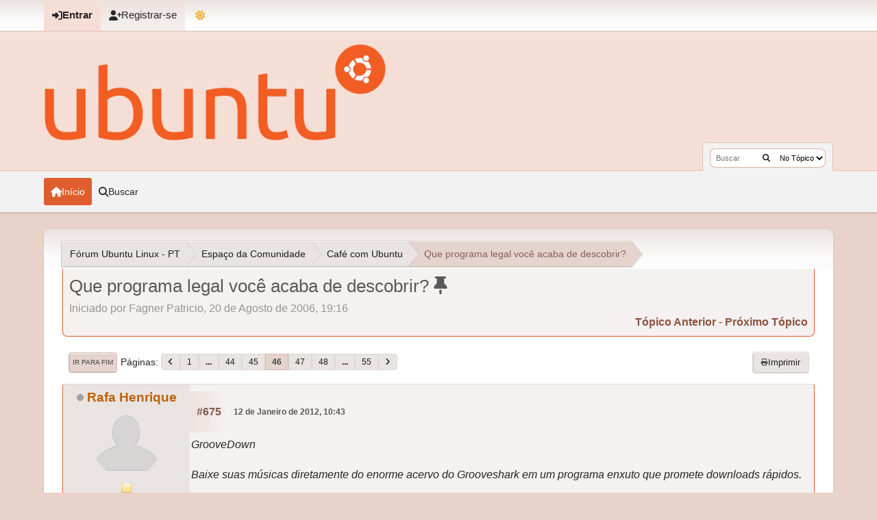

--- FILE ---
content_type: text/html; charset=UTF-8
request_url: https://ubuntuforum-br.org/index.php?topic=9487.msg503393
body_size: 11263
content:
<!DOCTYPE html>
<html lang="pt-BR" data-mode="light" data-variant="orange" data-mode="light" data-variant="orange">
<head>
	<meta charset="UTF-8">
	<link rel="stylesheet" href="https://ubuntuforum-br.org/Themes/UbuntuX_v1.4.2/css/minified_261558a19d7621e4aae94a98deeed8c3.css?smf216_1753050125">
	<style>.main_icons.sfs::before { background: url(https://ubuntuforum-br.org/Themes/default/images/admin/sfs.webp) no-repeat; background-size: contain;}
	
	img.avatar { max-width: 110px !important; max-height: 110px !important; }
	
			.content-wrapper, #top_section .inner_wrap, #wrapper, #header,
			footer .inner_wrap, #nav_wrapper, .main-wrapper
			{
				max-width: 90%;
				width: 90%;
			}
			@media screen and (max-width: 991px)
			{
				.content-wrapper, #top_section .inner_wrap, #wrapper, #header,
				footer .inner_wrap, #nav_wrapper, .main-wrapper
				{
					max-width: 95%;
					width: 100%;
				}
			}
	
	</style>
	<script>
		var smf_theme_url = "https://ubuntuforum-br.org/Themes/UbuntuX_v1.4.2";
		var smf_default_theme_url = "https://ubuntuforum-br.org/Themes/default";
		var smf_images_url = "https://ubuntuforum-br.org/Themes/UbuntuX_v1.4.2/images";
		var smf_smileys_url = "https://ubuntuforum-br.org/Smileys";
		var smf_smiley_sets = "default,classic,aaron,akyhne,fugue,alienine";
		var smf_smiley_sets_default = "default";
		var smf_avatars_url = "https://ubuntuforum-br.org/avatars";
		var smf_scripturl = "https://ubuntuforum-br.org/index.php?PHPSESSID=be9b185ad6cc7c7caa993aa2f2bdac22&amp;";
		var smf_iso_case_folding = false;
		var smf_charset = "UTF-8";
		var smf_session_id = "c178fd80f7db6e5c7b163b45e0a11ba7";
		var smf_session_var = "ea0d166852ea";
		var smf_member_id = 0;
		var ajax_notification_text = 'Carregando...';
		var help_popup_heading_text = 'Um pouco perdido? Me deixe explicar:';
		var banned_text = 'Desculpe Visitante, mas você foi banido deste fórum!';
		var smf_txt_expand = 'Expandir';
		var smf_txt_shrink = 'Encolher';
		var smf_collapseAlt = 'Esconder';
		var smf_expandAlt = 'Mostrar';
		var smf_quote_expand = false;
		var allow_xhjr_credentials = false;
		var smf_theme_id = 35;
		var smf_newsfader_time = 3000;
		var smf_theme_colormode = 'light';
		var smf_theme_variant = 'orange';
	</script>
	<script src="https://ajax.googleapis.com/ajax/libs/jquery/3.6.3/jquery.min.js"></script>
	<script src="https://ubuntuforum-br.org/Themes/default/scripts/jquery.sceditor.bbcode.min.js?smf216_1753050125"></script>
	<script src="https://ubuntuforum-br.org/Themes/UbuntuX_v1.4.2/scripts/minified_641b8db77357adb6de011ba11e70513b.js?smf216_1753050125"></script>
	<script src="https://ubuntuforum-br.org/Themes/UbuntuX_v1.4.2/scripts/minified_53322fe034dd23bc9da67a78e77d3208.js?smf216_1753050125" defer></script>
	<script src="https://ubuntuforum-br.org/Themes/UbuntuX_v1.4.2/scripts/minified_a875f3e120b361e65f8ab081b281ba23.js?smf216_1753050125" async defer></script>
	<script>
		var smf_smileys_url = 'https://ubuntuforum-br.org/Smileys/default';
		var bbc_quote_from = 'Citação de';
		var bbc_quote = 'Citar';
		var bbc_search_on = 'online';
	var smf_you_sure ='Tem certeza?';
	</script>
	<title>Que programa legal você acaba de descobrir? - Página 46</title>
	<meta name="viewport" content="width=device-width, initial-scale=1">
	<meta property="og:site_name" content="Fórum Ubuntu Linux - PT">
	<meta property="og:title" content="Que programa legal você acaba de descobrir? - Página 46">
	<meta property="og:url" content="https://ubuntuforum-br.org/index.php/topic,9487.675.html?PHPSESSID=be9b185ad6cc7c7caa993aa2f2bdac22">
	<meta property="og:description" content="Que programa legal você acaba de descobrir? - Página 46">
	<meta name="description" content="Que programa legal você acaba de descobrir? - Página 46">
	<meta name="theme-color" content="#000000">
	<meta name="robots" content="noindex">
	<link rel="canonical" href="https://ubuntuforum-br.org/index.php?topic=9487.675">
	<link rel="help" href="https://ubuntuforum-br.org/index.php?PHPSESSID=be9b185ad6cc7c7caa993aa2f2bdac22&amp;action=help">
	<link rel="contents" href="https://ubuntuforum-br.org/index.php?PHPSESSID=be9b185ad6cc7c7caa993aa2f2bdac22&amp;">
	<link rel="search" href="https://ubuntuforum-br.org/index.php?PHPSESSID=be9b185ad6cc7c7caa993aa2f2bdac22&amp;action=search">
	<link rel="alternate" type="application/rss+xml" title="Fórum Ubuntu Linux - PT - Resposta" href="https://ubuntuforum-br.org/index.php?PHPSESSID=be9b185ad6cc7c7caa993aa2f2bdac22&amp;action=.xml;type=rss2;board=39">
	<link rel="alternate" type="application/atom+xml" title="Fórum Ubuntu Linux - PT - Atom" href="https://ubuntuforum-br.org/index.php?PHPSESSID=be9b185ad6cc7c7caa993aa2f2bdac22&amp;action=.xml;type=atom;board=39">
	<link rel="next" href="https://ubuntuforum-br.org/index.php/topic,9487.690.html?PHPSESSID=be9b185ad6cc7c7caa993aa2f2bdac22">
	<link rel="prev" href="https://ubuntuforum-br.org/index.php/topic,9487.660.html?PHPSESSID=be9b185ad6cc7c7caa993aa2f2bdac22">
	<link rel="index" href="https://ubuntuforum-br.org/index.php/board,39.0.html?PHPSESSID=be9b185ad6cc7c7caa993aa2f2bdac22">
        <!-- App Indexing for Google Search -->
        <link href="android-app://com.quoord.tapatalkpro.activity/tapatalk/ubuntuforum-br.org/?location=topic&amp;fid=39&amp;tid=9487&amp;perpage=15&amp;page=46&amp;channel=google-indexing" rel="alternate" />
        <link href="ios-app://307880732/tapatalk/ubuntuforum-br.org/?location=topic&amp;fid=39&amp;tid=9487&amp;perpage=15&amp;page=46&amp;channel=google-indexing" rel="alternate" />
        
        <link href="https://groups.tapatalk-cdn.com/static/manifest/manifest.json" rel="manifest">
        
        <meta name="apple-itunes-app" content="app-id=307880732, affiliate-data=at=10lR7C, app-argument=tapatalk://ubuntuforum-br.org/?location=topic&fid=39&tid=9487&perpage=15&page=46" />
        
</head>
<body id="chrome" class="action_messageindex board_39">
	<div id="footerfix">
		<div id="top_section">
			<div class="inner_wrap">
	<ul id="top_info">
			<li class="button_login">
				<a href="https://ubuntuforum-br.org/index.php?PHPSESSID=be9b185ad6cc7c7caa993aa2f2bdac22&amp;action=login" class="open" onclick="return reqOverlayDiv(this.href, 'Entrar', 'login');">
					<span class="main_icons login"></span>
					<span class="textmenu">Entrar</span>
				</a>
			</li>
			<li class="button_signup">
				<a href="https://ubuntuforum-br.org/index.php?PHPSESSID=be9b185ad6cc7c7caa993aa2f2bdac22&amp;action=signup" class="">
					<span class="main_icons regcenter"></span>
					<span class="textmenu">Registrar-se</span>
				</a>
			</li>
		<li id="user_mode">
			<a href="javascript:void(0);" aria-label="Mudar Tema" title="Mudar Tema">
				<span class="main_icons colormode"></span>
			</a>
			<ul id="modepicker_menu" class="top_menu dropmenu">
				<li>
					<a href="https://ubuntuforum-br.org/index.php?PHPSESSID=be9b185ad6cc7c7caa993aa2f2bdac22&amp;mode=light" class="theme-mode-toggle active" data-mode="light">
						Modo Claro
					</a>
				</li>
				<li>
					<a href="https://ubuntuforum-br.org/index.php?PHPSESSID=be9b185ad6cc7c7caa993aa2f2bdac22&amp;mode=dark" class="theme-mode-toggle" data-mode="dark">
						Modo Escuro
					</a>
				</li>
				<li>
					<a href="https://ubuntuforum-br.org/index.php?PHPSESSID=be9b185ad6cc7c7caa993aa2f2bdac22&amp;mode=system" class="theme-mode-toggle" data-mode="system">
						Modo do Sistema
					</a>
				</li>
			</ul>
		</li>
		</ul>
			</div><!-- .inner_wrap -->
		</div><!-- #top_section -->
	<header>
		<div id="header">
			<h1 class="forumtitle">
				<a id="top" href="https://ubuntuforum-br.org/index.php?PHPSESSID=be9b185ad6cc7c7caa993aa2f2bdac22&amp;">
					<img src="https://ubuntuforum-br.org/ubuntu-logo.png" alt="Fórum Ubuntu Linux - PT">
				</a>
			</h1>
			<form class="custom_search" action="https://ubuntuforum-br.org/index.php?PHPSESSID=be9b185ad6cc7c7caa993aa2f2bdac22&amp;action=search2" method="post" accept-charset="UTF-8">
				<input type="search" name="search" value="" placeholder="Buscar">
				<button title="Buscar" aria-label="Buscar"><i class="fas fa-search"></i></button>
				<select name="search_selection">
					<option value="all">No Fórum </option>
					<option value="topic" selected>No Tópico</option>
					<option value="board">Na Seção</option>
				</select>
				<input type="hidden" name="sd_topic" value="9487">
				<input type="hidden" name="advanced" value="0">
			</form>
		</div>
	</header>
	<nav id="main_nav">
		<div id="nav_wrapper">
			<a class="mobile_user_menu">
				<span class="menu_icon"></span>
				<span class="text_menu">Menu principal</span>
			</a>
			<div id="main_menu">
				<div id="mobile_user_menu" class="popup_container">
					<div class="popup_window description">
						<div class="popup_heading">Menu principal
							<a href="javascript:void(0);" class="main_icons hide_popup"></a>
						</div>
						<ul class="dropmenu menu_nav">
							<li class="button_home">
								<a class="active" href="https://ubuntuforum-br.org/index.php?PHPSESSID=be9b185ad6cc7c7caa993aa2f2bdac22&amp;">
									<span class="main_icons home"></span><span class="textmenu">Início</span>
								</a>
							</li>
							<li class="button_search">
								<a href="https://ubuntuforum-br.org/index.php?PHPSESSID=be9b185ad6cc7c7caa993aa2f2bdac22&amp;action=search">
									<span class="main_icons search"></span><span class="textmenu">Buscar</span>
								</a>
							</li>
						</ul>
					</div>
				</div>
			</div>
		</div>
	</nav><!-- .menu_nav -->
		<div id="wrapper">
			<div id="upper_section">
				<div id="inner_section">
				<div class="navigate_section">
					<ul>
						<li class="trigger">
							<a href="javascript:void(0);" aria-label="See All" title="See All">
								<i class="fa fa-bars"></i>
							</a>
						</li>
						<li>
							<a href="https://ubuntuforum-br.org/index.php?PHPSESSID=be9b185ad6cc7c7caa993aa2f2bdac22&amp;"><span>Fórum Ubuntu Linux - PT</span></a>
						</li>
						<li>
							<a href="https://ubuntuforum-br.org/index.php?PHPSESSID=be9b185ad6cc7c7caa993aa2f2bdac22&amp;#c5"><span>Espaço da Comunidade</span></a>
						</li>
						<li>
							<a href="https://ubuntuforum-br.org/index.php/board,39.0.html?PHPSESSID=be9b185ad6cc7c7caa993aa2f2bdac22"><span>Café com Ubuntu</span></a>
						</li>
						<li class="last">
							<a href="https://ubuntuforum-br.org/index.php/topic,9487.0.html?PHPSESSID=be9b185ad6cc7c7caa993aa2f2bdac22"><span>Que programa legal você acaba de descobrir?</span></a>
						</li>
					</ul>
				</div><!-- .navigate_section -->
				</div><!-- #inner_section -->
			</div><!-- #upper_section -->
			<div id="content_section">
				<div id="main_content_section">
		<div id="display_head" class="information">
			<h2 class="display_title">
				<span id="top_subject">Que programa legal você acaba de descobrir?</span> <span class="main_icons sticky"></span>
			</h2>
			<p>Iniciado por Fagner Patricio, 20 de Agosto de 2006, 19:16</p>
			<span class="nextlinks floatright"><a href="https://ubuntuforum-br.org/index.php/topic,9487.0/prev_next,prev.html?PHPSESSID=be9b185ad6cc7c7caa993aa2f2bdac22#new">tópico anterior</a> - <a href="https://ubuntuforum-br.org/index.php/topic,9487.0/prev_next,next.html?PHPSESSID=be9b185ad6cc7c7caa993aa2f2bdac22#new">próximo tópico</a></span>
		</div><!-- #display_head -->
		
		<div class="pagesection top">
			
		<div class="buttonlist floatright">
			
				<a class="button normal_button_strip_print" href="https://ubuntuforum-br.org/index.php?PHPSESSID=be9b185ad6cc7c7caa993aa2f2bdac22&amp;action=printpage;topic=9487.0"  rel="nofollow">
					<span class="main_icons print"></span>
					<span>Imprimir</span>
				</a>
		</div>
			 
			<div class="pagelinks floatleft">
				<a href="#bot" class="button">Ir para Fim</a>
				<span class="pagination_container"><span class="pages">Páginas</span><a class="nav_page" href="https://ubuntuforum-br.org/index.php/topic,9487.660.html?PHPSESSID=be9b185ad6cc7c7caa993aa2f2bdac22"><i class="fa fa-angle-left"></i></a> <a class="nav_page" href="https://ubuntuforum-br.org/index.php/topic,9487.0.html?PHPSESSID=be9b185ad6cc7c7caa993aa2f2bdac22">1</a> <span class="expand_pages" onclick="expandPages(this, '&lt;a class=&quot;nav_page&quot; href=&quot;' + smf_scripturl + '?topic=9487.%1$d&quot;&gt;%2$s&lt;/a&gt; ', 15, 645, 15);"> ... </span><a class="nav_page" href="https://ubuntuforum-br.org/index.php/topic,9487.645.html?PHPSESSID=be9b185ad6cc7c7caa993aa2f2bdac22">44</a> <a class="nav_page" href="https://ubuntuforum-br.org/index.php/topic,9487.660.html?PHPSESSID=be9b185ad6cc7c7caa993aa2f2bdac22">45</a> <span class="current_page">46</span> <a class="nav_page" href="https://ubuntuforum-br.org/index.php/topic,9487.690.html?PHPSESSID=be9b185ad6cc7c7caa993aa2f2bdac22">47</a> <a class="nav_page" href="https://ubuntuforum-br.org/index.php/topic,9487.705.html?PHPSESSID=be9b185ad6cc7c7caa993aa2f2bdac22">48</a> <span class="expand_pages" onclick="expandPages(this, '&lt;a class=&quot;nav_page&quot; href=&quot;' + smf_scripturl + '?topic=9487.%1$d&quot;&gt;%2$s&lt;/a&gt; ', 720, 810, 15);"> ... </span><a class="nav_page" href="https://ubuntuforum-br.org/index.php/topic,9487.810.html?PHPSESSID=be9b185ad6cc7c7caa993aa2f2bdac22">55</a> <a class="nav_page" href="https://ubuntuforum-br.org/index.php/topic,9487.690.html?PHPSESSID=be9b185ad6cc7c7caa993aa2f2bdac22"><i class="fa fa-angle-right"></i></a> </span>
			</div>
		<div class="mobile_buttons floatright">
			<a class="button mobile_act">Ações</a>
			
		</div>
		</div>
		<div id="forumposts">
			<form action="https://ubuntuforum-br.org/index.php?PHPSESSID=be9b185ad6cc7c7caa993aa2f2bdac22&amp;action=quickmod2;topic=9487.675" method="post" accept-charset="UTF-8" name="quickModForm" id="quickModForm" onsubmit="return oQuickModify.bInEditMode ? oQuickModify.modifySave('c178fd80f7db6e5c7b163b45e0a11ba7', 'ea0d166852ea') : false">
				<div class="windowbg" id="msg503127">
					
					<div class="post_wrapper">
						<div class="poster">
							<h4>
								<span class="off" title="Desconectado"></span>
								<a href="https://ubuntuforum-br.org/index.php?PHPSESSID=be9b185ad6cc7c7caa993aa2f2bdac22&amp;action=profile;u=80345" title="Ver o perfil de Rafa Henrique">Rafa Henrique</a>
							</h4>
							<ul class="user_info">
								<li class="avatar">
									<a href="https://ubuntuforum-br.org/index.php?PHPSESSID=be9b185ad6cc7c7caa993aa2f2bdac22&amp;action=profile;u=80345"><img class="avatar" src="https://ubuntuforum-br.org/proxy.php?request=http%3A%2F%2Fimg11.imageshack.us%2Fimg11%2F5808%2Fportableubunturemix0110.png&hash=7273ab64920a9a2bab6ed22a2dfc701be62b2028" alt=""></a>
								</li>
								<li class="icons"><img src="https://ubuntuforum-br.org/Themes/UbuntuX_v1.4.2/images/membericons/icon.png" alt="*"></li>
								<li class="postgroup">Usuário Ubuntu</li>
								<li class="postcount">Postagens: 292</li>
								<li class="blurb">Linux! Um Grito de Liberdade.</li>
								<li class="im_icons">
									<ol>
										<li class="custom cust_skype"><a href="skype:rafaelhmaciel@hotmail.com?call"><img src="https://ubuntuforum-br.org/Themes/default/images/skype.png" alt="rafaelhmaciel@hotmail.com" title="rafaelhmaciel@hotmail.com" /></a> </li>
										<li class="custom cust_gender"><span class=" main_icons gender_0" title="Masculino"></span></li>
									</ol>
								</li>
								<li class="profile">
									<ol class="profile_icons">
									</ol>
								</li><!-- .profile -->
								<li class="custom cust_loca">Local: RIbeirão Preto - SP</li>
								<li class="poster_ip">Logado</li>
							</ul>
						</div><!-- .poster -->
						<div class="postarea">
							<div class="keyinfo">
								<div id="subject_503127" class="subject_title subject_hidden">
									<a href="https://ubuntuforum-br.org/index.php?PHPSESSID=be9b185ad6cc7c7caa993aa2f2bdac22&amp;msg=503127" rel="nofollow">Re: Que programa legal você acaba de descobrir?</a>
								</div>
								<span class="page_number floatright">#675</span>
								<div class="postinfo">
									<span class="messageicon"  style="position: absolute; z-index: -1;">
										<img src="https://ubuntuforum-br.org/Themes/UbuntuX_v1.4.2/images/post/xx.png" alt="">
									</span>
									<a href="https://ubuntuforum-br.org/index.php?PHPSESSID=be9b185ad6cc7c7caa993aa2f2bdac22&amp;msg=503127" rel="nofollow" title="Responder #675 - Re: Que programa legal você acaba de descobrir?" class="smalltext">12 de Janeiro de 2012, 10:43</a>
									<span class="spacer"></span>
									<span class="smalltext modified floatright" id="modified_503127">
									</span>
								</div>
								<div id="msg_503127_quick_mod"></div>
							</div><!-- .keyinfo -->
							<div class="post">
								<div class="inner" data-msgid="503127" id="msg_503127">
									<i>GrooveDown <br /><br />Baixe suas músicas diretamente do enorme acervo do Grooveshark em um programa enxuto que promete downloads rápidos.<br /><br />Dps disso,deletei meu Ares Galaxy que estava no Wine&nbsp; <img src="https://ubuntuforum-br.org/Smileys/default/wink.gif" alt=";&#41;" title="Piscar o olho" class="smiley"><br /><br /><a href="http://www.baixaki.com.br/linux/download/groovedown.htm" class="bbc_link" target="_blank" rel="noopener">http://www.baixaki.com.br/linux/download/groovedown.htm</a></i>
								</div>
							</div><!-- .post -->
							<div class="under_message">
							</div><!-- .under_message -->
						</div><!-- .postarea -->
						<div class="moderatorbar">
							<div class="signature" id="msg_503127_signature">
								<img src="https://ubuntuforum-br.org/proxy.php?request=http%3A%2F%2Fwww.sigbars.co.uk%2Fuserbars%2FLinux%2F1905.png&hash=972aebdbe330e4b536f3c8a26ef4677da0d1229d" alt="" class="bbc_img" loading="lazy">
							</div>
						</div><!-- .moderatorbar -->
					</div><!-- .post_wrapper -->
				</div><!-- $message[css_class] -->
				<hr class="post_separator">
				<div class="windowbg" id="msg503388">
					
					
					<div class="post_wrapper">
						<div class="poster">
							<h4>
								<span class="off" title="Desconectado"></span>
								<a href="https://ubuntuforum-br.org/index.php?PHPSESSID=be9b185ad6cc7c7caa993aa2f2bdac22&amp;action=profile;u=2518" title="Ver o perfil de Madrigal">Madrigal</a>
							</h4>
							<ul class="user_info">
								<li class="avatar">
									<a href="https://ubuntuforum-br.org/index.php?PHPSESSID=be9b185ad6cc7c7caa993aa2f2bdac22&amp;action=profile;u=2518"><img class="avatar" src="https://ubuntuforum-br.org/avatars/Actors/Freddie_Prinze_Jr.jpg" alt=""></a>
								</li>
								<li class="icons"><img src="https://ubuntuforum-br.org/Themes/UbuntuX_v1.4.2/images/membericons/icon.png" alt="*"></li>
								<li class="postgroup">Usuário Ubuntu</li>
								<li class="postcount">Postagens: 838</li>
								<li class="im_icons">
									<ol>
										<li class="custom cust_icq"><a class="icq" href="//www.icq.com/people/72791331" target="_blank" rel="noopener" title="ICQ - 72791331"><img src="https://ubuntuforum-br.org/Themes/default/images/icq.png" alt="ICQ - 72791331"></a></li>
										<li class="custom cust_gender"><span class=" main_icons gender_0" title="Masculino"></span></li>
									</ol>
								</li>
								<li class="profile">
									<ol class="profile_icons">
									</ol>
								</li><!-- .profile -->
								<li class="custom cust_loca">Local: Brasília, DF Brasil</li>
								<li class="poster_ip">Logado</li>
							</ul>
						</div><!-- .poster -->
						<div class="postarea">
							<div class="keyinfo">
								<div id="subject_503388" class="subject_title subject_hidden">
									<a href="https://ubuntuforum-br.org/index.php?PHPSESSID=be9b185ad6cc7c7caa993aa2f2bdac22&amp;msg=503388" rel="nofollow">Re: Que programa legal você acaba de descobrir?</a>
								</div>
								<span class="page_number floatright">#676</span>
								<div class="postinfo">
									<span class="messageicon"  style="position: absolute; z-index: -1;">
										<img src="https://ubuntuforum-br.org/Themes/UbuntuX_v1.4.2/images/post/xx.png" alt="">
									</span>
									<a href="https://ubuntuforum-br.org/index.php?PHPSESSID=be9b185ad6cc7c7caa993aa2f2bdac22&amp;msg=503388" rel="nofollow" title="Responder #676 - Re: Que programa legal você acaba de descobrir?" class="smalltext">13 de Janeiro de 2012, 22:54</a>
									<span class="spacer"></span>
									<span class="smalltext modified floatright" id="modified_503388">
									</span>
								</div>
								<div id="msg_503388_quick_mod"></div>
							</div><!-- .keyinfo -->
							<div class="post">
								<div class="inner" data-msgid="503388" id="msg_503388">
									<br />Uau!!! Esta foi demais! Tava doido pra ter umas músicas de lá. Uma pergunta, vc sabe como fazer com que o programa apareça nas opções de aplicativos? Ou tenho que abri-lo sempre pelo terminal mesmo?<br /><br /><br /><blockquote class="bbc_standard_quote"><cite><a href="https://ubuntuforum-br.org/index.php/topic,9487.msg503127.html?PHPSESSID=be9b185ad6cc7c7caa993aa2f2bdac22#msg503127">Citação de: rafaelhmaciel online 12 de Janeiro de 2012, 10:43</a></cite><br /><i>GrooveDown <br />Baixe suas músicas diretamente do enorme acervo do Grooveshark em um programa enxuto que promete downloads rápidos.<br /><a href="http://www.baixaki.com.br/linux/download/groovedown.htm" class="bbc_link" target="_blank" rel="noopener">http://www.baixaki.com.br/linux/download/groovedown.htm</a></i><br /></blockquote>
								</div>
							</div><!-- .post -->
							<div class="under_message">
							</div><!-- .under_message -->
						</div><!-- .postarea -->
						<div class="moderatorbar">
						</div><!-- .moderatorbar -->
					</div><!-- .post_wrapper -->
				</div><!-- $message[css_class] -->
				<hr class="post_separator">
				<div class="windowbg" id="msg503393">
					
					<a id="new"></a>
					<div class="post_wrapper">
						<div class="poster">
							<h4>
								<span class="off" title="Desconectado"></span>
								<a href="https://ubuntuforum-br.org/index.php?PHPSESSID=be9b185ad6cc7c7caa993aa2f2bdac22&amp;action=profile;u=80345" title="Ver o perfil de Rafa Henrique">Rafa Henrique</a>
							</h4>
							<ul class="user_info">
								<li class="avatar">
									<a href="https://ubuntuforum-br.org/index.php?PHPSESSID=be9b185ad6cc7c7caa993aa2f2bdac22&amp;action=profile;u=80345"><img class="avatar" src="https://ubuntuforum-br.org/proxy.php?request=http%3A%2F%2Fimg11.imageshack.us%2Fimg11%2F5808%2Fportableubunturemix0110.png&hash=7273ab64920a9a2bab6ed22a2dfc701be62b2028" alt=""></a>
								</li>
								<li class="icons"><img src="https://ubuntuforum-br.org/Themes/UbuntuX_v1.4.2/images/membericons/icon.png" alt="*"></li>
								<li class="postgroup">Usuário Ubuntu</li>
								<li class="postcount">Postagens: 292</li>
								<li class="blurb">Linux! Um Grito de Liberdade.</li>
								<li class="im_icons">
									<ol>
										<li class="custom cust_skype"><a href="skype:rafaelhmaciel@hotmail.com?call"><img src="https://ubuntuforum-br.org/Themes/default/images/skype.png" alt="rafaelhmaciel@hotmail.com" title="rafaelhmaciel@hotmail.com" /></a> </li>
										<li class="custom cust_gender"><span class=" main_icons gender_0" title="Masculino"></span></li>
									</ol>
								</li>
								<li class="profile">
									<ol class="profile_icons">
									</ol>
								</li><!-- .profile -->
								<li class="custom cust_loca">Local: RIbeirão Preto - SP</li>
								<li class="poster_ip">Logado</li>
							</ul>
						</div><!-- .poster -->
						<div class="postarea">
							<div class="keyinfo">
								<div id="subject_503393" class="subject_title subject_hidden">
									<a href="https://ubuntuforum-br.org/index.php?PHPSESSID=be9b185ad6cc7c7caa993aa2f2bdac22&amp;msg=503393" rel="nofollow">Re: Que programa legal você acaba de descobrir?</a>
								</div>
								<span class="page_number floatright">#677</span>
								<div class="postinfo">
									<span class="messageicon"  style="position: absolute; z-index: -1;">
										<img src="https://ubuntuforum-br.org/Themes/UbuntuX_v1.4.2/images/post/xx.png" alt="">
									</span>
									<a href="https://ubuntuforum-br.org/index.php?PHPSESSID=be9b185ad6cc7c7caa993aa2f2bdac22&amp;msg=503393" rel="nofollow" title="Responder #677 - Re: Que programa legal você acaba de descobrir?" class="smalltext">14 de Janeiro de 2012, 00:02</a>
									<span class="spacer"></span>
									<span class="smalltext modified floatright" id="modified_503393">
									</span>
								</div>
								<div id="msg_503393_quick_mod"></div>
							</div><!-- .keyinfo -->
							<div class="post">
								<div class="inner" data-msgid="503393" id="msg_503393">
									<blockquote class="bbc_standard_quote"><cite><a href="https://ubuntuforum-br.org/index.php/topic,9487.msg503388.html?PHPSESSID=be9b185ad6cc7c7caa993aa2f2bdac22#msg503388">Citação de: Madrigal online 13 de Janeiro de 2012, 22:54</a></cite><br /><br />Uau!!! Esta foi demais! Tava doido pra ter umas músicas de lá. Uma pergunta, vc sabe como fazer com que o programa apareça nas opções de aplicativos? Ou tenho que abri-lo sempre pelo terminal mesmo?<br /><br /><br /><blockquote class="bbc_alternate_quote"><cite><a href="https://ubuntuforum-br.org/index.php/topic,9487.msg503127.html?PHPSESSID=be9b185ad6cc7c7caa993aa2f2bdac22#msg503127">Citação de: rafaelhmaciel online 12 de Janeiro de 2012, 10:43</a></cite><br /><i>GrooveDown <br />Baixe suas músicas diretamente do enorme acervo do Grooveshark em um programa enxuto que promete downloads rápidos.<br /><a href="http://www.baixaki.com.br/linux/download/groovedown.htm" class="bbc_link" target="_blank" rel="noopener">http://www.baixaki.com.br/linux/download/groovedown.htm</a></i><br /></blockquote></blockquote><br />Isso que eu tava querendo fazer tbm cara&nbsp; <img src="https://ubuntuforum-br.org/Smileys/default/undecided.gif" alt="&#58;-\" title="Indeciso" class="smiley"><br /><br />Mas acho que nem dá naum,pq ele roda com o Java...
								</div>
							</div><!-- .post -->
							<div class="under_message">
							</div><!-- .under_message -->
						</div><!-- .postarea -->
						<div class="moderatorbar">
							<div class="signature" id="msg_503393_signature">
								<img src="https://ubuntuforum-br.org/proxy.php?request=http%3A%2F%2Fwww.sigbars.co.uk%2Fuserbars%2FLinux%2F1905.png&hash=972aebdbe330e4b536f3c8a26ef4677da0d1229d" alt="" class="bbc_img" loading="lazy">
							</div>
						</div><!-- .moderatorbar -->
					</div><!-- .post_wrapper -->
				</div><!-- $message[css_class] -->
				<hr class="post_separator">
				<div class="windowbg" id="msg503659">
					
					
					<div class="post_wrapper">
						<div class="poster">
							<h4>
								<span class="off" title="Desconectado"></span>
								<a href="https://ubuntuforum-br.org/index.php?PHPSESSID=be9b185ad6cc7c7caa993aa2f2bdac22&amp;action=profile;u=2518" title="Ver o perfil de Madrigal">Madrigal</a>
							</h4>
							<ul class="user_info">
								<li class="avatar">
									<a href="https://ubuntuforum-br.org/index.php?PHPSESSID=be9b185ad6cc7c7caa993aa2f2bdac22&amp;action=profile;u=2518"><img class="avatar" src="https://ubuntuforum-br.org/avatars/Actors/Freddie_Prinze_Jr.jpg" alt=""></a>
								</li>
								<li class="icons"><img src="https://ubuntuforum-br.org/Themes/UbuntuX_v1.4.2/images/membericons/icon.png" alt="*"></li>
								<li class="postgroup">Usuário Ubuntu</li>
								<li class="postcount">Postagens: 838</li>
								<li class="im_icons">
									<ol>
										<li class="custom cust_icq"><a class="icq" href="//www.icq.com/people/72791331" target="_blank" rel="noopener" title="ICQ - 72791331"><img src="https://ubuntuforum-br.org/Themes/default/images/icq.png" alt="ICQ - 72791331"></a></li>
										<li class="custom cust_gender"><span class=" main_icons gender_0" title="Masculino"></span></li>
									</ol>
								</li>
								<li class="profile">
									<ol class="profile_icons">
									</ol>
								</li><!-- .profile -->
								<li class="custom cust_loca">Local: Brasília, DF Brasil</li>
								<li class="poster_ip">Logado</li>
							</ul>
						</div><!-- .poster -->
						<div class="postarea">
							<div class="keyinfo">
								<div id="subject_503659" class="subject_title subject_hidden">
									<a href="https://ubuntuforum-br.org/index.php?PHPSESSID=be9b185ad6cc7c7caa993aa2f2bdac22&amp;msg=503659" rel="nofollow">Re: Que programa legal você acaba de descobrir?</a>
								</div>
								<span class="page_number floatright">#678</span>
								<div class="postinfo">
									<span class="messageicon"  style="position: absolute; z-index: -1;">
										<img src="https://ubuntuforum-br.org/Themes/UbuntuX_v1.4.2/images/post/xx.png" alt="">
									</span>
									<a href="https://ubuntuforum-br.org/index.php?PHPSESSID=be9b185ad6cc7c7caa993aa2f2bdac22&amp;msg=503659" rel="nofollow" title="Responder #678 - Re: Que programa legal você acaba de descobrir?" class="smalltext">15 de Janeiro de 2012, 22:59</a>
									<span class="spacer"></span>
									<span class="smalltext modified floatright" id="modified_503659">
									</span>
								</div>
								<div id="msg_503659_quick_mod"></div>
							</div><!-- .keyinfo -->
							<div class="post">
								<div class="inner" data-msgid="503659" id="msg_503659">
									<br />Depois vou tentar criar um script pra automatizar, se eu conseguir repasso.<br /><br /><blockquote class="bbc_standard_quote"><cite><a href="https://ubuntuforum-br.org/index.php/topic,9487.msg503393.html?PHPSESSID=be9b185ad6cc7c7caa993aa2f2bdac22#msg503393">Citação de: rafaelhmaciel online 14 de Janeiro de 2012, 00:02</a></cite><br /><br />Isso que eu tava querendo fazer tbm cara&nbsp; <img src="https://ubuntuforum-br.org/Smileys/default/undecided.gif" alt="&#58;-\" title="Indeciso" class="smiley"><br /><br />Mas acho que nem dá naum,pq ele roda com o Java...<br /></blockquote>
								</div>
							</div><!-- .post -->
							<div class="under_message">
							</div><!-- .under_message -->
						</div><!-- .postarea -->
						<div class="moderatorbar">
						</div><!-- .moderatorbar -->
					</div><!-- .post_wrapper -->
				</div><!-- $message[css_class] -->
				<hr class="post_separator">
				<div class="windowbg" id="msg503674">
					
					
					<div class="post_wrapper">
						<div class="poster">
							<h4>
								<span class="off" title="Desconectado"></span>
								<a href="https://ubuntuforum-br.org/index.php?PHPSESSID=be9b185ad6cc7c7caa993aa2f2bdac22&amp;action=profile;u=57657" title="Ver o perfil de brunnux">brunnux</a>
							</h4>
							<ul class="user_info">
								<li class="avatar">
									<a href="https://ubuntuforum-br.org/index.php?PHPSESSID=be9b185ad6cc7c7caa993aa2f2bdac22&amp;action=profile;u=57657"><img class="avatar" src="https://ubuntuforum-br.org/proxy.php?request=http%3A%2F%2Fubuntuone.com%2F74e98dZgm17GttGbYlo7f8&hash=9064384987817d7137df22f01f5a1d30010fed53" alt=""></a>
								</li>
								<li class="icons"><img src="https://ubuntuforum-br.org/Themes/UbuntuX_v1.4.2/images/membericons/icon.png" alt="*"></li>
								<li class="postgroup">Usuário Ubuntu</li>
								<li class="postcount">Postagens: 115</li>
								<li class="im_icons">
									<ol>
										<li class="custom cust_gender"><span class=" main_icons gender_0" title="Masculino"></span></li>
									</ol>
								</li>
								<li class="profile">
									<ol class="profile_icons">
									</ol>
								</li><!-- .profile -->
								<li class="custom cust_loca">Local: Brasil</li>
								<li class="poster_ip">Logado</li>
							</ul>
						</div><!-- .poster -->
						<div class="postarea">
							<div class="keyinfo">
								<div id="subject_503674" class="subject_title subject_hidden">
									<a href="https://ubuntuforum-br.org/index.php?PHPSESSID=be9b185ad6cc7c7caa993aa2f2bdac22&amp;msg=503674" rel="nofollow">Re: Que programa legal você acaba de descobrir?</a>
								</div>
								<span class="page_number floatright">#679</span>
								<div class="postinfo">
									<span class="messageicon"  style="position: absolute; z-index: -1;">
										<img src="https://ubuntuforum-br.org/Themes/UbuntuX_v1.4.2/images/post/xx.png" alt="">
									</span>
									<a href="https://ubuntuforum-br.org/index.php?PHPSESSID=be9b185ad6cc7c7caa993aa2f2bdac22&amp;msg=503674" rel="nofollow" title="Responder #679 - Re: Que programa legal você acaba de descobrir?" class="smalltext">16 de Janeiro de 2012, 00:19</a>
									<span class="spacer"></span>
									<span class="smalltext modified floatright" id="modified_503674">
									</span>
								</div>
								<div id="msg_503674_quick_mod"></div>
							</div><!-- .keyinfo -->
							<div class="post">
								<div class="inner" data-msgid="503674" id="msg_503674">
									Torrent Search: <a href="http://www.ubuntudicas.com.br/blog/2011/11/torrent-search-a-busca-definitiva/" class="bbc_link" target="_blank" rel="noopener">http://www.ubuntudicas.com.br/blog/2011/11/torrent-search-a-busca-definitiva/</a><br /><br />O melhor buscador de torrent que eu ja vi e usei em toda minha vida (incluindo o tempo de Windows).<br /><br /><img src="https://ubuntuforum-br.org/proxy.php?request=http%3A%2F%2Fwww.ubuntudicas.com.br%2Fblog%2Fwp-content%2Fuploads%2F2011%2F11%2Ftela1-500x276.png&hash=986e30e95199abb160d5c4c176fe94ef24ce5e2f" alt="" class="bbc_img" loading="lazy">
								</div>
							</div><!-- .post -->
							<div class="under_message">
							</div><!-- .under_message -->
						</div><!-- .postarea -->
						<div class="moderatorbar">
						</div><!-- .moderatorbar -->
					</div><!-- .post_wrapper -->
				</div><!-- $message[css_class] -->
				<hr class="post_separator">
				<div class="windowbg" id="msg504068">
					
					
					<div class="post_wrapper">
						<div class="poster">
							<h4>
								<span class="off" title="Desconectado"></span>
								<a href="https://ubuntuforum-br.org/index.php?PHPSESSID=be9b185ad6cc7c7caa993aa2f2bdac22&amp;action=profile;u=80345" title="Ver o perfil de Rafa Henrique">Rafa Henrique</a>
							</h4>
							<ul class="user_info">
								<li class="avatar">
									<a href="https://ubuntuforum-br.org/index.php?PHPSESSID=be9b185ad6cc7c7caa993aa2f2bdac22&amp;action=profile;u=80345"><img class="avatar" src="https://ubuntuforum-br.org/proxy.php?request=http%3A%2F%2Fimg11.imageshack.us%2Fimg11%2F5808%2Fportableubunturemix0110.png&hash=7273ab64920a9a2bab6ed22a2dfc701be62b2028" alt=""></a>
								</li>
								<li class="icons"><img src="https://ubuntuforum-br.org/Themes/UbuntuX_v1.4.2/images/membericons/icon.png" alt="*"></li>
								<li class="postgroup">Usuário Ubuntu</li>
								<li class="postcount">Postagens: 292</li>
								<li class="blurb">Linux! Um Grito de Liberdade.</li>
								<li class="im_icons">
									<ol>
										<li class="custom cust_skype"><a href="skype:rafaelhmaciel@hotmail.com?call"><img src="https://ubuntuforum-br.org/Themes/default/images/skype.png" alt="rafaelhmaciel@hotmail.com" title="rafaelhmaciel@hotmail.com" /></a> </li>
										<li class="custom cust_gender"><span class=" main_icons gender_0" title="Masculino"></span></li>
									</ol>
								</li>
								<li class="profile">
									<ol class="profile_icons">
									</ol>
								</li><!-- .profile -->
								<li class="custom cust_loca">Local: RIbeirão Preto - SP</li>
								<li class="poster_ip">Logado</li>
							</ul>
						</div><!-- .poster -->
						<div class="postarea">
							<div class="keyinfo">
								<div id="subject_504068" class="subject_title subject_hidden">
									<a href="https://ubuntuforum-br.org/index.php?PHPSESSID=be9b185ad6cc7c7caa993aa2f2bdac22&amp;msg=504068" rel="nofollow">Re: Que programa legal você acaba de descobrir?</a>
								</div>
								<span class="page_number floatright">#680</span>
								<div class="postinfo">
									<span class="messageicon"  style="position: absolute; z-index: -1;">
										<img src="https://ubuntuforum-br.org/Themes/UbuntuX_v1.4.2/images/post/xx.png" alt="">
									</span>
									<a href="https://ubuntuforum-br.org/index.php?PHPSESSID=be9b185ad6cc7c7caa993aa2f2bdac22&amp;msg=504068" rel="nofollow" title="Responder #680 - Re: Que programa legal você acaba de descobrir?" class="smalltext">17 de Janeiro de 2012, 23:09</a>
									<span class="spacer"></span>
									<span class="smalltext modified floatright" id="modified_504068">
									</span>
								</div>
								<div id="msg_504068_quick_mod"></div>
							</div><!-- .keyinfo -->
							<div class="post">
								<div class="inner" data-msgid="504068" id="msg_504068">
									Clamav - Antivírus para Linux<br /><br /><a href="http://www.youtube.com/watch?feature=player_profilepage&amp;v=0784WoFil6U" class="bbc_link" target="_blank" rel="noopener">http://www.youtube.com/watch?feature=player_profilepage&amp;v=0784WoFil6U</a><br /><br /> <img src="https://ubuntuforum-br.org/Smileys/default/cool.gif" alt="8&#41;" title="Legal" class="smiley">
								</div>
							</div><!-- .post -->
							<div class="under_message">
							</div><!-- .under_message -->
						</div><!-- .postarea -->
						<div class="moderatorbar">
							<div class="signature" id="msg_504068_signature">
								<img src="https://ubuntuforum-br.org/proxy.php?request=http%3A%2F%2Fwww.sigbars.co.uk%2Fuserbars%2FLinux%2F1905.png&hash=972aebdbe330e4b536f3c8a26ef4677da0d1229d" alt="" class="bbc_img" loading="lazy">
							</div>
						</div><!-- .moderatorbar -->
					</div><!-- .post_wrapper -->
				</div><!-- $message[css_class] -->
				<hr class="post_separator">
				<div class="windowbg" id="msg504158">
					
					
					<div class="post_wrapper">
						<div class="poster">
							<h4>
								<span class="off" title="Desconectado"></span>
								<a href="https://ubuntuforum-br.org/index.php?PHPSESSID=be9b185ad6cc7c7caa993aa2f2bdac22&amp;action=profile;u=84304" title="Ver o perfil de bobthepanda">bobthepanda</a>
							</h4>
							<ul class="user_info">
								<li class="avatar">
									<a href="https://ubuntuforum-br.org/index.php?PHPSESSID=be9b185ad6cc7c7caa993aa2f2bdac22&amp;action=profile;u=84304"><img class="avatar" src="https://ubuntuforum-br.org/avatars/default.png" alt=""></a>
								</li>
								<li class="icons"><img src="https://ubuntuforum-br.org/Themes/UbuntuX_v1.4.2/images/membericons/icon.png" alt="*"></li>
								<li class="postgroup">Usuário Ubuntu</li>
								<li class="postcount">Postagens: 3</li>
								<li class="profile">
									<ol class="profile_icons">
									</ol>
								</li><!-- .profile -->
								<li class="poster_ip">Logado</li>
							</ul>
						</div><!-- .poster -->
						<div class="postarea">
							<div class="keyinfo">
								<div id="subject_504158" class="subject_title subject_hidden">
									<a href="https://ubuntuforum-br.org/index.php?PHPSESSID=be9b185ad6cc7c7caa993aa2f2bdac22&amp;msg=504158" rel="nofollow">Re: Que programa legal você acaba de descobrir?</a>
								</div>
								<span class="page_number floatright">#681</span>
								<div class="postinfo">
									<span class="messageicon"  style="position: absolute; z-index: -1;">
										<img src="https://ubuntuforum-br.org/Themes/UbuntuX_v1.4.2/images/post/xx.png" alt="">
									</span>
									<a href="https://ubuntuforum-br.org/index.php?PHPSESSID=be9b185ad6cc7c7caa993aa2f2bdac22&amp;msg=504158" rel="nofollow" title="Responder #681 - Re: Que programa legal você acaba de descobrir?" class="smalltext">18 de Janeiro de 2012, 13:58</a>
									<span class="spacer"></span>
									<span class="smalltext modified floatright" id="modified_504158">
									</span>
								</div>
								<div id="msg_504158_quick_mod"></div>
							</div><!-- .keyinfo -->
							<div class="post">
								<div class="inner" data-msgid="504158" id="msg_504158">
									<blockquote class="bbc_standard_quote"><cite><a href="https://ubuntuforum-br.org/index.php/topic,9487.msg69963.html?PHPSESSID=be9b185ad6cc7c7caa993aa2f2bdac22#msg69963">Citação de: ricardorrm online 20 de Novembro de 2006, 14:39</a></cite><br />Eu utilizava o Tellico, um catalogador de livros para KDE, muito bom por sinal. Quando instalei o Ubuntu, senti falta de um aplicativo em GTK, e deu uma fuçada na internet. Acabei por encontrar o Alexandria, um excelente catalogador de livros para Gnome. Vejam uma imagem:<br /><a href="http://alexandria.rubyforge.org/alexandria_icons.png" class="bbc_link" target="_blank" rel="noopener">http://alexandria.rubyforge.org/alexandria_icons.png</a><br />Localiza o livro pelo ISBN, número que identifica o livro, baixa imagem caso a tenha na internet (amazon, creio eu) e permite adicionar imagens scaneadas. Tem classificação, histórico de empréstimos, dentre outras coisinhas. Recomendo!&nbsp; <img src="https://ubuntuforum-br.org/Smileys/default/grin.gif" alt=";D" title="Sorriso grande" class="smiley"><br /></blockquote><br /><br /> Valeu pela dica, estava procurando um programa comas as funcionalidades do Alexandria há um tempo já <img src="https://ubuntuforum-br.org/Smileys/default/cheesy.gif" alt="&#58;D" title="Feliz" class="smiley">
								</div>
							</div><!-- .post -->
							<div class="under_message">
							</div><!-- .under_message -->
						</div><!-- .postarea -->
						<div class="moderatorbar">
						</div><!-- .moderatorbar -->
					</div><!-- .post_wrapper -->
				</div><!-- $message[css_class] -->
				<hr class="post_separator">
				<div class="windowbg" id="msg504235">
					
					
					<div class="post_wrapper">
						<div class="poster">
							<h4>
								<span class="off" title="Desconectado"></span>
								<a href="https://ubuntuforum-br.org/index.php?PHPSESSID=be9b185ad6cc7c7caa993aa2f2bdac22&amp;action=profile;u=87615" title="Ver o perfil de udofnm">udofnm</a>
							</h4>
							<ul class="user_info">
								<li class="avatar">
									<a href="https://ubuntuforum-br.org/index.php?PHPSESSID=be9b185ad6cc7c7caa993aa2f2bdac22&amp;action=profile;u=87615"><img class="avatar" src="https://ubuntuforum-br.org/avatars/default.png" alt=""></a>
								</li>
								<li class="icons"><img src="https://ubuntuforum-br.org/Themes/UbuntuX_v1.4.2/images/membericons/icon.png" alt="*"></li>
								<li class="postgroup">Usuário Ubuntu</li>
								<li class="postcount">Postagens: 3</li>
								<li class="profile">
									<ol class="profile_icons">
									</ol>
								</li><!-- .profile -->
								<li class="poster_ip">Logado</li>
							</ul>
						</div><!-- .poster -->
						<div class="postarea">
							<div class="keyinfo">
								<div id="subject_504235" class="subject_title subject_hidden">
									<a href="https://ubuntuforum-br.org/index.php?PHPSESSID=be9b185ad6cc7c7caa993aa2f2bdac22&amp;msg=504235" rel="nofollow">Re: Que programa legal você acaba de descobrir?</a>
								</div>
								<span class="page_number floatright">#682</span>
								<div class="postinfo">
									<span class="messageicon"  style="position: absolute; z-index: -1;">
										<img src="https://ubuntuforum-br.org/Themes/UbuntuX_v1.4.2/images/post/xx.png" alt="">
									</span>
									<a href="https://ubuntuforum-br.org/index.php?PHPSESSID=be9b185ad6cc7c7caa993aa2f2bdac22&amp;msg=504235" rel="nofollow" title="Responder #682 - Re: Que programa legal você acaba de descobrir?" class="smalltext">18 de Janeiro de 2012, 20:20</a>
									<span class="spacer"></span>
									<span class="smalltext modified floatright" id="modified_504235">
									</span>
								</div>
								<div id="msg_504235_quick_mod"></div>
							</div><!-- .keyinfo -->
							<div class="post">
								<div class="inner" data-msgid="504235" id="msg_504235">
									<blockquote class="bbc_standard_quote"><cite><a href="https://ubuntuforum-br.org/index.php/topic,9487.msg503674.html?PHPSESSID=be9b185ad6cc7c7caa993aa2f2bdac22#msg503674">Citação de: brunnux online 16 de Janeiro de 2012, 00:19</a></cite><br />Torrent Search: <a href="http://www.ubuntudicas.com.br/blog/2011/11/torrent-search-a-busca-definitiva/" class="bbc_link" target="_blank" rel="noopener">http://www.ubuntudicas.com.br/blog/2011/11/torrent-search-a-busca-definitiva/</a><br /><br />O melhor buscador de torrent que eu ja vi e usei em toda minha vida (incluindo o tempo de Windows).<br /><br /><img src="https://ubuntuforum-br.org/proxy.php?request=http%3A%2F%2Fwww.ubuntudicas.com.br%2Fblog%2Fwp-content%2Fuploads%2F2011%2F11%2Ftela1-500x276.png&hash=986e30e95199abb160d5c4c176fe94ef24ce5e2f" alt="" class="bbc_img" loading="lazy"><br /></blockquote><br />Achei muito bacana esse soft, mas não consegui realizar o download através do piratebay. É normal?
								</div>
							</div><!-- .post -->
							<div class="under_message">
							</div><!-- .under_message -->
						</div><!-- .postarea -->
						<div class="moderatorbar">
						</div><!-- .moderatorbar -->
					</div><!-- .post_wrapper -->
				</div><!-- $message[css_class] -->
				<hr class="post_separator">
				<div class="windowbg" id="msg504434">
					
					
					<div class="post_wrapper">
						<div class="poster">
							<h4>
								<span class="off" title="Desconectado"></span>
								<a href="https://ubuntuforum-br.org/index.php?PHPSESSID=be9b185ad6cc7c7caa993aa2f2bdac22&amp;action=profile;u=57657" title="Ver o perfil de brunnux">brunnux</a>
							</h4>
							<ul class="user_info">
								<li class="avatar">
									<a href="https://ubuntuforum-br.org/index.php?PHPSESSID=be9b185ad6cc7c7caa993aa2f2bdac22&amp;action=profile;u=57657"><img class="avatar" src="https://ubuntuforum-br.org/proxy.php?request=http%3A%2F%2Fubuntuone.com%2F74e98dZgm17GttGbYlo7f8&hash=9064384987817d7137df22f01f5a1d30010fed53" alt=""></a>
								</li>
								<li class="icons"><img src="https://ubuntuforum-br.org/Themes/UbuntuX_v1.4.2/images/membericons/icon.png" alt="*"></li>
								<li class="postgroup">Usuário Ubuntu</li>
								<li class="postcount">Postagens: 115</li>
								<li class="im_icons">
									<ol>
										<li class="custom cust_gender"><span class=" main_icons gender_0" title="Masculino"></span></li>
									</ol>
								</li>
								<li class="profile">
									<ol class="profile_icons">
									</ol>
								</li><!-- .profile -->
								<li class="custom cust_loca">Local: Brasil</li>
								<li class="poster_ip">Logado</li>
							</ul>
						</div><!-- .poster -->
						<div class="postarea">
							<div class="keyinfo">
								<div id="subject_504434" class="subject_title subject_hidden">
									<a href="https://ubuntuforum-br.org/index.php?PHPSESSID=be9b185ad6cc7c7caa993aa2f2bdac22&amp;msg=504434" rel="nofollow">Re: Que programa legal você acaba de descobrir?</a>
								</div>
								<span class="page_number floatright">#683</span>
								<div class="postinfo">
									<span class="messageicon"  style="position: absolute; z-index: -1;">
										<img src="https://ubuntuforum-br.org/Themes/UbuntuX_v1.4.2/images/post/xx.png" alt="">
									</span>
									<a href="https://ubuntuforum-br.org/index.php?PHPSESSID=be9b185ad6cc7c7caa993aa2f2bdac22&amp;msg=504434" rel="nofollow" title="Responder #683 - Re: Que programa legal você acaba de descobrir?" class="smalltext">19 de Janeiro de 2012, 23:59</a>
									<span class="spacer"></span>
									<span class="smalltext modified floatright" id="modified_504434">
									</span>
								</div>
								<div id="msg_504434_quick_mod"></div>
							</div><!-- .keyinfo -->
							<div class="post">
								<div class="inner" data-msgid="504434" id="msg_504434">
									<blockquote class="bbc_standard_quote"><cite>Citar</cite>Achei muito bacana esse soft, mas não consegui realizar o download através do piratebay. É normal?</blockquote><br />Estranho! Faço downloads do piratebay normalmente, acho que seu problema pode ter a ver com umas opções que ele pede pra vc escolher na primeira vez que vc executa o programa. Más é só um palpite. De qualquer forma dê uma olhada nas preferencias e confere se o plugin do piratebay está marcado, tem várias outras opções boas como para abrir o torrent direto em um cliente torrent instalado como o Deluge por exemplo.<br /><br />Qualquer coisa posta a mensagem de erro que aparece aqui.
								</div>
							</div><!-- .post -->
							<div class="under_message">
							</div><!-- .under_message -->
						</div><!-- .postarea -->
						<div class="moderatorbar">
						</div><!-- .moderatorbar -->
					</div><!-- .post_wrapper -->
				</div><!-- $message[css_class] -->
				<hr class="post_separator">
				<div class="windowbg" id="msg504473">
					
					
					<div class="post_wrapper">
						<div class="poster">
							<h4>
								<span class="off" title="Desconectado"></span>
								<a href="https://ubuntuforum-br.org/index.php?PHPSESSID=be9b185ad6cc7c7caa993aa2f2bdac22&amp;action=profile;u=81614" title="Ver o perfil de alexsant">alexsant</a>
							</h4>
							<ul class="user_info">
								<li class="avatar">
									<a href="https://ubuntuforum-br.org/index.php?PHPSESSID=be9b185ad6cc7c7caa993aa2f2bdac22&amp;action=profile;u=81614"><img class="avatar" src="https://ubuntuforum-br.org/proxy.php?request=http%3A%2F%2Flh6.googleusercontent.com%2F-gE3o2ZjM8GM%2FAAAAAAAAAAI%2FAAAAAAAAADQ%2FvA7IAswYcss%2Fs200-c-k%2Fphoto.jpg&hash=9a8b12df37e12e2f2477a3413075fd36f4880b38" alt=""></a>
								</li>
								<li class="icons"><img src="https://ubuntuforum-br.org/Themes/UbuntuX_v1.4.2/images/membericons/icon.png" alt="*"></li>
								<li class="postgroup">Usuário Ubuntu</li>
								<li class="postcount">Postagens: 11</li>
								<li class="blurb">Eu quero o GNOME de volta :(</li>
								<li class="im_icons">
									<ol>
										<li class="custom cust_skype"><a href="skype:alexsantee@hotmail.com?call"><img src="https://ubuntuforum-br.org/Themes/default/images/skype.png" alt="alexsantee@hotmail.com" title="alexsantee@hotmail.com" /></a> </li>
										<li class="custom cust_gender"><span class=" main_icons gender_0" title="Masculino"></span></li>
									</ol>
								</li>
								<li class="profile">
									<ol class="profile_icons">
									</ol>
								</li><!-- .profile -->
								<li class="custom cust_loca">Local: em frente a um PC</li>
								<li class="poster_ip">Logado</li>
							</ul>
						</div><!-- .poster -->
						<div class="postarea">
							<div class="keyinfo">
								<div id="subject_504473" class="subject_title subject_hidden">
									<a href="https://ubuntuforum-br.org/index.php?PHPSESSID=be9b185ad6cc7c7caa993aa2f2bdac22&amp;msg=504473" rel="nofollow">Re: Que programa legal você acaba de descobrir?</a>
								</div>
								<span class="page_number floatright">#684</span>
								<div class="postinfo">
									<span class="messageicon"  style="position: absolute; z-index: -1;">
										<img src="https://ubuntuforum-br.org/Themes/UbuntuX_v1.4.2/images/post/xx.png" alt="">
									</span>
									<a href="https://ubuntuforum-br.org/index.php?PHPSESSID=be9b185ad6cc7c7caa993aa2f2bdac22&amp;msg=504473" rel="nofollow" title="Responder #684 - Re: Que programa legal você acaba de descobrir?" class="smalltext">20 de Janeiro de 2012, 09:21</a>
									<span class="spacer"></span>
									<span class="smalltext modified floatright" id="modified_504473">
									</span>
								</div>
								<div id="msg_504473_quick_mod"></div>
							</div><!-- .keyinfo -->
							<div class="post">
								<div class="inner" data-msgid="504473" id="msg_504473">
									Não é um programa mas o add on Stylish é bem legal, ele muda a aparencia das paginas da internet.<br />Firefox: <a href="https://addons.mozilla.org/en-US/firefox/addon/stylish/?src=external-userstyleshome" class="bbc_link" target="_blank" rel="noopener">https://addons.mozilla.org/en-US/firefox/addon/stylish/?src=external-userstyleshome</a><br />Chrome: <a href="https://chrome.google.com/webstore/detail/fjnbnpbmkenffdnngjfgmeleoegfcffe" class="bbc_link" target="_blank" rel="noopener">https://chrome.google.com/webstore/detail/fjnbnpbmkenffdnngjfgmeleoegfcffe</a>
								</div>
							</div><!-- .post -->
							<div class="under_message">
							</div><!-- .under_message -->
						</div><!-- .postarea -->
						<div class="moderatorbar">
							<div class="signature" id="msg_504473_signature">
								nenhuma dúvida deve ser ignorada.
							</div>
						</div><!-- .moderatorbar -->
					</div><!-- .post_wrapper -->
				</div><!-- $message[css_class] -->
				<hr class="post_separator">
				<div class="windowbg" id="msg504479">
					
					
					<div class="post_wrapper">
						<div class="poster">
							<h4>
								<span class="off" title="Desconectado"></span>
								<a href="https://ubuntuforum-br.org/index.php?PHPSESSID=be9b185ad6cc7c7caa993aa2f2bdac22&amp;action=profile;u=68564" title="Ver o perfil de Sérgio Rabelo">Sérgio Rabelo</a>
							</h4>
							<ul class="user_info">
								<li class="avatar">
									<a href="https://ubuntuforum-br.org/index.php?PHPSESSID=be9b185ad6cc7c7caa993aa2f2bdac22&amp;action=profile;u=68564"><img class="avatar" src="https://ubuntuforum-br.org/avatars/default.png" alt=""></a>
								</li>
								<li class="icons"><img src="https://ubuntuforum-br.org/Themes/UbuntuX_v1.4.2/images/membericons/icon.png" alt="*"></li>
								<li class="postgroup">Usuário Ubuntu</li>
								<li class="postcount">Postagens: 185</li>
								<li class="blurb">Kubuntu 13.10 - 64bit</li>
								<li class="im_icons">
									<ol>
										<li class="custom cust_skype"><a href="skype:sergionr@live.com?call"><img src="https://ubuntuforum-br.org/Themes/default/images/skype.png" alt="sergionr@live.com" title="sergionr@live.com" /></a> </li>
										<li class="custom cust_gender"><span class=" main_icons gender_0" title="Masculino"></span></li>
									</ol>
								</li>
								<li class="profile">
									<ol class="profile_icons">
									</ol>
								</li><!-- .profile -->
								<li class="custom cust_loca">Local: Cubatão-SP</li>
								<li class="poster_ip">Logado</li>
							</ul>
						</div><!-- .poster -->
						<div class="postarea">
							<div class="keyinfo">
								<div id="subject_504479" class="subject_title subject_hidden">
									<a href="https://ubuntuforum-br.org/index.php?PHPSESSID=be9b185ad6cc7c7caa993aa2f2bdac22&amp;msg=504479" rel="nofollow">Re: Que programa legal você acaba de descobrir?</a>
								</div>
								<span class="page_number floatright">#685</span>
								<div class="postinfo">
									<span class="messageicon"  style="position: absolute; z-index: -1;">
										<img src="https://ubuntuforum-br.org/Themes/UbuntuX_v1.4.2/images/post/xx.png" alt="">
									</span>
									<a href="https://ubuntuforum-br.org/index.php?PHPSESSID=be9b185ad6cc7c7caa993aa2f2bdac22&amp;msg=504479" rel="nofollow" title="Responder #685 - Re: Que programa legal você acaba de descobrir?" class="smalltext">20 de Janeiro de 2012, 09:57</a>
									<span class="spacer"></span>
									<span class="smalltext modified floatright" id="modified_504479">
									</span>
								</div>
								<div id="msg_504479_quick_mod"></div>
							</div><!-- .keyinfo -->
							<div class="post">
								<div class="inner" data-msgid="504479" id="msg_504479">
									<blockquote class="bbc_standard_quote"><cite><a href="https://ubuntuforum-br.org/index.php/topic,9487.msg504473.html?PHPSESSID=be9b185ad6cc7c7caa993aa2f2bdac22#msg504473">Citação de: alexsant online 20 de Janeiro de 2012, 09:21</a></cite><br />Não é um programa mas o add on Stylish é bem legal, ele muda a aparencia das paginas da internet.<br />Firefox: <a href="https://addons.mozilla.org/en-US/firefox/addon/stylish/?src=external-userstyleshome" class="bbc_link" target="_blank" rel="noopener">https://addons.mozilla.org/en-US/firefox/addon/stylish/?src=external-userstyleshome</a><br />Chrome: <a href="https://chrome.google.com/webstore/detail/fjnbnpbmkenffdnngjfgmeleoegfcffe" class="bbc_link" target="_blank" rel="noopener">https://chrome.google.com/webstore/detail/fjnbnpbmkenffdnngjfgmeleoegfcffe</a><br /></blockquote>+1<br />muito bom!
								</div>
							</div><!-- .post -->
							<div class="under_message">
							</div><!-- .under_message -->
						</div><!-- .postarea -->
						<div class="moderatorbar">
						</div><!-- .moderatorbar -->
					</div><!-- .post_wrapper -->
				</div><!-- $message[css_class] -->
				<hr class="post_separator">
				<div class="windowbg" id="msg504496">
					
					
					<div class="post_wrapper">
						<div class="poster">
							<h4>
								<span class="off" title="Desconectado"></span>
								<a href="https://ubuntuforum-br.org/index.php?PHPSESSID=be9b185ad6cc7c7caa993aa2f2bdac22&amp;action=profile;u=87615" title="Ver o perfil de udofnm">udofnm</a>
							</h4>
							<ul class="user_info">
								<li class="avatar">
									<a href="https://ubuntuforum-br.org/index.php?PHPSESSID=be9b185ad6cc7c7caa993aa2f2bdac22&amp;action=profile;u=87615"><img class="avatar" src="https://ubuntuforum-br.org/avatars/default.png" alt=""></a>
								</li>
								<li class="icons"><img src="https://ubuntuforum-br.org/Themes/UbuntuX_v1.4.2/images/membericons/icon.png" alt="*"></li>
								<li class="postgroup">Usuário Ubuntu</li>
								<li class="postcount">Postagens: 3</li>
								<li class="profile">
									<ol class="profile_icons">
									</ol>
								</li><!-- .profile -->
								<li class="poster_ip">Logado</li>
							</ul>
						</div><!-- .poster -->
						<div class="postarea">
							<div class="keyinfo">
								<div id="subject_504496" class="subject_title subject_hidden">
									<a href="https://ubuntuforum-br.org/index.php?PHPSESSID=be9b185ad6cc7c7caa993aa2f2bdac22&amp;msg=504496" rel="nofollow">Re: Que programa legal você acaba de descobrir?</a>
								</div>
								<span class="page_number floatright">#686</span>
								<div class="postinfo">
									<span class="messageicon"  style="position: absolute; z-index: -1;">
										<img src="https://ubuntuforum-br.org/Themes/UbuntuX_v1.4.2/images/post/xx.png" alt="">
									</span>
									<a href="https://ubuntuforum-br.org/index.php?PHPSESSID=be9b185ad6cc7c7caa993aa2f2bdac22&amp;msg=504496" rel="nofollow" title="Responder #686 - Re: Que programa legal você acaba de descobrir?" class="smalltext">20 de Janeiro de 2012, 10:54</a>
									<span class="spacer"></span>
									<span class="smalltext modified floatright" id="modified_504496">
									</span>
								</div>
								<div id="msg_504496_quick_mod"></div>
							</div><!-- .keyinfo -->
							<div class="post">
								<div class="inner" data-msgid="504496" id="msg_504496">
									<blockquote class="bbc_standard_quote"><cite><a href="https://ubuntuforum-br.org/index.php/topic,9487.msg504434.html?PHPSESSID=be9b185ad6cc7c7caa993aa2f2bdac22#msg504434">Citação de: brunnux online 19 de Janeiro de 2012, 23:59</a></cite><br /><blockquote class="bbc_alternate_quote"><cite>Citar</cite>Achei muito bacana esse soft, mas não consegui realizar o download através do piratebay. É normal?</blockquote><br />Estranho! Faço downloads do piratebay normalmente, acho que seu problema pode ter a ver com umas opções que ele pede pra vc escolher na primeira vez que vc executa o programa. Más é só um palpite. De qualquer forma dê uma olhada nas preferencias e confere se o plugin do piratebay está marcado, tem várias outras opções boas como para abrir o torrent direto em um cliente torrent instalado como o Deluge por exemplo.<br /><br />Qualquer coisa posta a mensagem de erro que aparece aqui.<br /></blockquote>Então, o erro que aparece é que, quando clico no item que o programa realizou a busca do lado esquerdo, automaticamente ele vai para o campo do lado direito, mas ele fica em vermelho, enquanto de outros sites, em verde. Notei que, os resultados de busca feitos pelo the pirate bay ficam com um ícone do lado esquerdo, enquanto que dos outros sites, não... porque será?
								</div>
							</div><!-- .post -->
							<div class="under_message">
							</div><!-- .under_message -->
						</div><!-- .postarea -->
						<div class="moderatorbar">
						</div><!-- .moderatorbar -->
					</div><!-- .post_wrapper -->
				</div><!-- $message[css_class] -->
				<hr class="post_separator">
				<div class="windowbg" id="msg504780">
					
					
					<div class="post_wrapper">
						<div class="poster">
							<h4>
								<span class="off" title="Desconectado"></span>
								<a href="https://ubuntuforum-br.org/index.php?PHPSESSID=be9b185ad6cc7c7caa993aa2f2bdac22&amp;action=profile;u=57657" title="Ver o perfil de brunnux">brunnux</a>
							</h4>
							<ul class="user_info">
								<li class="avatar">
									<a href="https://ubuntuforum-br.org/index.php?PHPSESSID=be9b185ad6cc7c7caa993aa2f2bdac22&amp;action=profile;u=57657"><img class="avatar" src="https://ubuntuforum-br.org/proxy.php?request=http%3A%2F%2Fubuntuone.com%2F74e98dZgm17GttGbYlo7f8&hash=9064384987817d7137df22f01f5a1d30010fed53" alt=""></a>
								</li>
								<li class="icons"><img src="https://ubuntuforum-br.org/Themes/UbuntuX_v1.4.2/images/membericons/icon.png" alt="*"></li>
								<li class="postgroup">Usuário Ubuntu</li>
								<li class="postcount">Postagens: 115</li>
								<li class="im_icons">
									<ol>
										<li class="custom cust_gender"><span class=" main_icons gender_0" title="Masculino"></span></li>
									</ol>
								</li>
								<li class="profile">
									<ol class="profile_icons">
									</ol>
								</li><!-- .profile -->
								<li class="custom cust_loca">Local: Brasil</li>
								<li class="poster_ip">Logado</li>
							</ul>
						</div><!-- .poster -->
						<div class="postarea">
							<div class="keyinfo">
								<div id="subject_504780" class="subject_title subject_hidden">
									<a href="https://ubuntuforum-br.org/index.php?PHPSESSID=be9b185ad6cc7c7caa993aa2f2bdac22&amp;msg=504780" rel="nofollow">Re: Que programa legal você acaba de descobrir?</a>
								</div>
								<span class="page_number floatright">#687</span>
								<div class="postinfo">
									<span class="messageicon"  style="position: absolute; z-index: -1;">
										<img src="https://ubuntuforum-br.org/Themes/UbuntuX_v1.4.2/images/post/xx.png" alt="">
									</span>
									<a href="https://ubuntuforum-br.org/index.php?PHPSESSID=be9b185ad6cc7c7caa993aa2f2bdac22&amp;msg=504780" rel="nofollow" title="Responder #687 - Re: Que programa legal você acaba de descobrir?" class="smalltext">23 de Janeiro de 2012, 00:27</a>
									<span class="spacer"></span>
									<span class="smalltext modified floatright" id="modified_504780">
									</span>
								</div>
								<div id="msg_504780_quick_mod"></div>
							</div><!-- .keyinfo -->
							<div class="post">
								<div class="inner" data-msgid="504780" id="msg_504780">
									<blockquote class="bbc_standard_quote"><cite>Citar</cite>Então, o erro que aparece é que, quando clico no item que o programa realizou a busca do lado esquerdo, automaticamente ele vai para o campo do lado direito, mas ele fica em vermelho, enquanto de outros sites, em verde. Notei que, os resultados de busca feitos pelo the pirate bay ficam com um ícone do lado esquerdo, enquanto que dos outros sites, não... porque será?</blockquote><br />Infelizmente não sei do que se trata. Aqui o meu funciona normalmente!<br />Acho que vc poderia abrir um tópico específico para este problema.
								</div>
							</div><!-- .post -->
							<div class="under_message">
							</div><!-- .under_message -->
						</div><!-- .postarea -->
						<div class="moderatorbar">
						</div><!-- .moderatorbar -->
					</div><!-- .post_wrapper -->
				</div><!-- $message[css_class] -->
				<hr class="post_separator">
				<div class="windowbg" id="msg505264">
					
					
					<div class="post_wrapper">
						<div class="poster">
							<h4>
								<span class="off" title="Desconectado"></span>
								<a href="https://ubuntuforum-br.org/index.php?PHPSESSID=be9b185ad6cc7c7caa993aa2f2bdac22&amp;action=profile;u=66400" title="Ver o perfil de alersson">alersson</a>
							</h4>
							<ul class="user_info">
								<li class="avatar">
									<a href="https://ubuntuforum-br.org/index.php?PHPSESSID=be9b185ad6cc7c7caa993aa2f2bdac22&amp;action=profile;u=66400"><img class="avatar" src="https://ubuntuforum-br.org/avatars/default.png" alt=""></a>
								</li>
								<li class="icons"><img src="https://ubuntuforum-br.org/Themes/UbuntuX_v1.4.2/images/membericons/icon.png" alt="*"></li>
								<li class="postgroup">Usuário Ubuntu</li>
								<li class="postcount">Postagens: 68</li>
								<li class="im_icons">
									<ol>
										<li class="custom cust_gender"><span class=" main_icons gender_0" title="Masculino"></span></li>
									</ol>
								</li>
								<li class="profile">
									<ol class="profile_icons">
									</ol>
								</li><!-- .profile -->
								<li class="custom cust_loca">Local: São José dos Pinhais - Paraná</li>
								<li class="poster_ip">Logado</li>
							</ul>
						</div><!-- .poster -->
						<div class="postarea">
							<div class="keyinfo">
								<div id="subject_505264" class="subject_title subject_hidden">
									<a href="https://ubuntuforum-br.org/index.php?PHPSESSID=be9b185ad6cc7c7caa993aa2f2bdac22&amp;msg=505264" rel="nofollow">Re: Que programa legal você acaba de descobrir?</a>
								</div>
								<span class="page_number floatright">#688</span>
								<div class="postinfo">
									<span class="messageicon"  style="position: absolute; z-index: -1;">
										<img src="https://ubuntuforum-br.org/Themes/UbuntuX_v1.4.2/images/post/xx.png" alt="">
									</span>
									<a href="https://ubuntuforum-br.org/index.php?PHPSESSID=be9b185ad6cc7c7caa993aa2f2bdac22&amp;msg=505264" rel="nofollow" title="Responder #688 - Re: Que programa legal você acaba de descobrir?" class="smalltext">26 de Janeiro de 2012, 03:12</a>
									<span class="spacer"></span>
									<span class="smalltext modified floatright" id="modified_505264">
									</span>
								</div>
								<div id="msg_505264_quick_mod"></div>
							</div><!-- .keyinfo -->
							<div class="post">
								<div class="inner" data-msgid="505264" id="msg_505264">
									<blockquote class="bbc_standard_quote"><cite><a href="https://ubuntuforum-br.org/index.php/topic,9487.msg504780.html?PHPSESSID=be9b185ad6cc7c7caa993aa2f2bdac22#msg504780">Citação de: brunnux online 23 de Janeiro de 2012, 00:27</a></cite><br /><blockquote class="bbc_alternate_quote"><cite>Citar</cite>Então, o erro que aparece é que, quando clico no item que o programa realizou a busca do lado esquerdo, automaticamente ele vai para o campo do lado direito, mas ele fica em vermelho, enquanto de outros sites, em verde. Notei que, os resultados de busca feitos pelo the pirate bay ficam com um ícone do lado esquerdo, enquanto que dos outros sites, não... porque será?</blockquote><br />Infelizmente não sei do que se trata. Aqui o meu funciona normalmente!<br />Acho que vc poderia abrir um tópico específico para este problema.<br /></blockquote>o piratebay parou de distribuir arquivos torrents!!<br />leia a noticia aqui:<br /><a href="http://www.techtudo.com.br/noticias/noticia/2012/01/pirate-bay-vai-desabilitar-download-de-arquivos-torrent-em-um-mes.html" class="bbc_link" target="_blank" rel="noopener">http://www.techtudo.com.br/noticias/noticia/2012/01/pirate-bay-vai-desabilitar-download-de-arquivos-torrent-em-um-mes.html</a>
								</div>
							</div><!-- .post -->
							<div class="under_message">
							</div><!-- .under_message -->
						</div><!-- .postarea -->
						<div class="moderatorbar">
							<div class="signature" id="msg_505264_signature">
								usuario do linux desde 29/08/10; usuario do ubuntu desde 14/11/10; usuario do kde desde abril de 2011
							</div>
						</div><!-- .moderatorbar -->
					</div><!-- .post_wrapper -->
				</div><!-- $message[css_class] -->
				<hr class="post_separator">
				<div class="windowbg" id="msg505358">
					
					
					<div class="post_wrapper">
						<div class="poster">
							<h4>
								<span class="off" title="Desconectado"></span>
								<a href="https://ubuntuforum-br.org/index.php?PHPSESSID=be9b185ad6cc7c7caa993aa2f2bdac22&amp;action=profile;u=5610" title="Ver o perfil de Metalbobolic">Metalbobolic</a>
							</h4>
							<ul class="user_info">
								<li class="avatar">
									<a href="https://ubuntuforum-br.org/index.php?PHPSESSID=be9b185ad6cc7c7caa993aa2f2bdac22&amp;action=profile;u=5610"><img class="avatar" src="https://ubuntuforum-br.org/avatars/default.png" alt=""></a>
								</li>
								<li class="icons"><img src="https://ubuntuforum-br.org/Themes/UbuntuX_v1.4.2/images/membericons/icon.png" alt="*"></li>
								<li class="postgroup">Usuário Ubuntu</li>
								<li class="postcount">Postagens: 215</li>
								<li class="im_icons">
									<ol>
										<li class="custom cust_gender"><span class=" main_icons gender_0" title="Masculino"></span></li>
									</ol>
								</li>
								<li class="profile">
									<ol class="profile_icons">
										<li><a href="http://anderson.souza26@blogspot.com" title="Seu Lugar para pensar" target="_blank" rel="noopener"><span class="main_icons www centericon" title="Seu Lugar para pensar"></span></a></li>
									</ol>
								</li><!-- .profile -->
								<li class="custom cust_loca">Local: salvador</li>
								<li class="poster_ip">Logado</li>
							</ul>
						</div><!-- .poster -->
						<div class="postarea">
							<div class="keyinfo">
								<div id="subject_505358" class="subject_title subject_hidden">
									<a href="https://ubuntuforum-br.org/index.php?PHPSESSID=be9b185ad6cc7c7caa993aa2f2bdac22&amp;msg=505358" rel="nofollow">Re: Que programa legal você acaba de descobrir?</a>
								</div>
								<span class="page_number floatright">#689</span>
								<div class="postinfo">
									<span class="messageicon"  style="position: absolute; z-index: -1;">
										<img src="https://ubuntuforum-br.org/Themes/UbuntuX_v1.4.2/images/post/xx.png" alt="">
									</span>
									<a href="https://ubuntuforum-br.org/index.php?PHPSESSID=be9b185ad6cc7c7caa993aa2f2bdac22&amp;msg=505358" rel="nofollow" title="Responder #689 - Re: Que programa legal você acaba de descobrir?" class="smalltext">26 de Janeiro de 2012, 20:56</a>
									<span class="spacer"></span>
									<span class="smalltext modified floatright" id="modified_505358">
									</span>
								</div>
								<div id="msg_505358_quick_mod"></div>
							</div><!-- .keyinfo -->
							<div class="post">
								<div class="inner" data-msgid="505358" id="msg_505358">
									Clinte twitter POLLY<br /><br />Genial e perfeito...tem tudo para desbancar o pifio gwiber
								</div>
							</div><!-- .post -->
							<div class="under_message">
							</div><!-- .under_message -->
						</div><!-- .postarea -->
						<div class="moderatorbar">
						</div><!-- .moderatorbar -->
					</div><!-- .post_wrapper -->
				</div><!-- $message[css_class] -->
				<hr class="post_separator">
			</form>
		</div><!-- #forumposts -->
		<div class="pagesection">
			
		<div class="buttonlist floatright">
			
				<a class="button normal_button_strip_print" href="https://ubuntuforum-br.org/index.php?PHPSESSID=be9b185ad6cc7c7caa993aa2f2bdac22&amp;action=printpage;topic=9487.0"  rel="nofollow">
					<span class="main_icons print"></span>
					<span>Imprimir</span>
				</a>
		</div>
			 
			<div class="pagelinks floatleft">
				<a href="#main_content_section" class="button" id="bot">Ir para Topo</a>
				<span class="pagination_container"><span class="pages">Páginas</span><a class="nav_page" href="https://ubuntuforum-br.org/index.php/topic,9487.660.html?PHPSESSID=be9b185ad6cc7c7caa993aa2f2bdac22"><i class="fa fa-angle-left"></i></a> <a class="nav_page" href="https://ubuntuforum-br.org/index.php/topic,9487.0.html?PHPSESSID=be9b185ad6cc7c7caa993aa2f2bdac22">1</a> <span class="expand_pages" onclick="expandPages(this, '&lt;a class=&quot;nav_page&quot; href=&quot;' + smf_scripturl + '?topic=9487.%1$d&quot;&gt;%2$s&lt;/a&gt; ', 15, 645, 15);"> ... </span><a class="nav_page" href="https://ubuntuforum-br.org/index.php/topic,9487.645.html?PHPSESSID=be9b185ad6cc7c7caa993aa2f2bdac22">44</a> <a class="nav_page" href="https://ubuntuforum-br.org/index.php/topic,9487.660.html?PHPSESSID=be9b185ad6cc7c7caa993aa2f2bdac22">45</a> <span class="current_page">46</span> <a class="nav_page" href="https://ubuntuforum-br.org/index.php/topic,9487.690.html?PHPSESSID=be9b185ad6cc7c7caa993aa2f2bdac22">47</a> <a class="nav_page" href="https://ubuntuforum-br.org/index.php/topic,9487.705.html?PHPSESSID=be9b185ad6cc7c7caa993aa2f2bdac22">48</a> <span class="expand_pages" onclick="expandPages(this, '&lt;a class=&quot;nav_page&quot; href=&quot;' + smf_scripturl + '?topic=9487.%1$d&quot;&gt;%2$s&lt;/a&gt; ', 720, 810, 15);"> ... </span><a class="nav_page" href="https://ubuntuforum-br.org/index.php/topic,9487.810.html?PHPSESSID=be9b185ad6cc7c7caa993aa2f2bdac22">55</a> <a class="nav_page" href="https://ubuntuforum-br.org/index.php/topic,9487.690.html?PHPSESSID=be9b185ad6cc7c7caa993aa2f2bdac22"><i class="fa fa-angle-right"></i></a> </span>
			</div>
		<div class="mobile_buttons floatright">
			<a class="button mobile_act">Ações</a>
			
		</div>
		</div>
				<div class="navigate_section">
					<ul>
						<li class="trigger">
							<a href="javascript:void(0);" aria-label="See All" title="See All">
								<i class="fa fa-bars"></i>
							</a>
						</li>
						<li>
							<a href="https://ubuntuforum-br.org/index.php?PHPSESSID=be9b185ad6cc7c7caa993aa2f2bdac22&amp;"><span>Fórum Ubuntu Linux - PT</span></a>
						</li>
						<li>
							<a href="https://ubuntuforum-br.org/index.php?PHPSESSID=be9b185ad6cc7c7caa993aa2f2bdac22&amp;#c5"><span>Espaço da Comunidade</span></a>
						</li>
						<li>
							<a href="https://ubuntuforum-br.org/index.php/board,39.0.html?PHPSESSID=be9b185ad6cc7c7caa993aa2f2bdac22"><span>Café com Ubuntu</span></a>
						</li>
						<li class="last">
							<a href="https://ubuntuforum-br.org/index.php/topic,9487.0.html?PHPSESSID=be9b185ad6cc7c7caa993aa2f2bdac22"><span>Que programa legal você acaba de descobrir?</span></a>
						</li>
					</ul>
				</div><!-- .navigate_section -->
		<div id="moderationbuttons">
			
		</div>
		<div id="display_jump_to"></div>
		<div id="mobile_action" class="popup_container">
			<div class="popup_window description">
				<div class="popup_heading">
					Ações
					<a href="javascript:void(0);" class="main_icons hide_popup"></a>
				</div>
				
		<div class="buttonlist">
			
				<a class="button normal_button_strip_print" href="https://ubuntuforum-br.org/index.php?PHPSESSID=be9b185ad6cc7c7caa993aa2f2bdac22&amp;action=printpage;topic=9487.0"  rel="nofollow">
					<span class="main_icons print"></span>
					<span>Imprimir</span>
				</a>
		</div>
			</div>
		</div>
		<script>
			if ('XMLHttpRequest' in window)
			{
				var oQuickModify = new QuickModify({
					sScriptUrl: smf_scripturl,
					sClassName: 'quick_edit',
					bShowModify: true,
					iTopicId: 9487,
					sTemplateBodyEdit: '\n\t\t\t\t\t\t<div id="quick_edit_body_container">\n\t\t\t\t\t\t\t<div id="error_box" class="error"><' + '/div>\n\t\t\t\t\t\t\t<textarea class="editor" name="message" rows="12" tabindex="1">%body%<' + '/textarea><br>\n\t\t\t\t\t\t\t<input type="hidden" name="ea0d166852ea" value="c178fd80f7db6e5c7b163b45e0a11ba7">\n\t\t\t\t\t\t\t<input type="hidden" name="topic" value="9487">\n\t\t\t\t\t\t\t<input type="hidden" name="msg" value="%msg_id%">\n\t\t\t\t\t\t\t<div class="righttext quickModifyMargin">\n\t\t\t\t\t\t\t\t<input type="submit" name="post" value="Salvar" tabindex="2" onclick="return oQuickModify.modifySave(\'c178fd80f7db6e5c7b163b45e0a11ba7\', \'ea0d166852ea\');" accesskey="s" class="button"> <input type="submit" name="cancel" value="Cancelar" tabindex="3" onclick="return oQuickModify.modifyCancel();" class="button">\n\t\t\t\t\t\t\t<' + '/div>\n\t\t\t\t\t\t<' + '/div>',
					sTemplateSubjectEdit: '<input type="text" name="subject" value="%subject%" size="80" maxlength="80" tabindex="4">',
					sTemplateBodyNormal: '%body%',
					sTemplateSubjectNormal: '<a hr'+'ef="' + smf_scripturl + '?topic=9487.msg%msg_id%#msg%msg_id%" rel="nofollow">%subject%<' + '/a>',
					sTemplateTopSubject: '%subject%',
					sTemplateReasonEdit: 'Motivo para editar: <input type="text" name="modify_reason" value="%modify_reason%" size="80" maxlength="80" tabindex="5" class="quickModifyMargin">',
					sTemplateReasonNormal: '%modify_text',
					sErrorBorderStyle: '1px solid red'
				});

				aJumpTo[aJumpTo.length] = new JumpTo({
					sContainerId: "display_jump_to",
					sJumpToTemplate: "<label class=\"smalltext jump_to\" for=\"%select_id%\">Ir para<" + "/label> %dropdown_list%",
					iCurBoardId: 39,
					iCurBoardChildLevel: 0,
					sCurBoardName: "Café com Ubuntu",
					sBoardChildLevelIndicator: "==",
					sBoardPrefix: "=> ",
					sCatSeparator: "-----------------------------",
					sCatPrefix: "",
					sGoButtonLabel: "Ir"
				});

				aIconLists[aIconLists.length] = new IconList({
					sBackReference: "aIconLists[" + aIconLists.length + "]",
					sIconIdPrefix: "msg_icon_",
					sScriptUrl: smf_scripturl,
					bShowModify: true,
					iBoardId: 39,
					iTopicId: 9487,
					sSessionId: smf_session_id,
					sSessionVar: smf_session_var,
					sLabelIconList: "Ícone de mensagem",
					sBoxBackground: "transparent",
					sBoxBackgroundHover: "#ffffff",
					iBoxBorderWidthHover: 1,
					sBoxBorderColorHover: "#adadad" ,
					sContainerBackground: "#ffffff",
					sContainerBorder: "1px solid #adadad",
					sItemBorder: "1px solid #ffffff",
					sItemBorderHover: "1px dotted gray",
					sItemBackground: "transparent",
					sItemBackgroundHover: "#e0e0f0"
				});
			}
		</script>
				</div><!-- #main_content_section -->
			</div><!-- #content_section -->
		</div><!-- #wrapper -->
	</div><!-- #footerfix -->
	<footer>
		<div class="inner_wrap">
			<div class="footer_links">
				<ul class="copyright">
					<li>Tema Desenvolvido por <a href="https://smftricks.com">SMF Tricks</a></li><li>As imagens e logos do Ubuntu s&atilde;o propriedade do <a href="http://www.ubuntu.com" title="Ubuntu" target="_blank">Ubuntu</a> e <a href="http://www.canonical.com" title="Canonical Ltd." target="_blank">Canonical Ltd.</a><li class="smf_copyright"> <a href="https://ubuntuforum-br.org/index.php?PHPSESSID=be9b185ad6cc7c7caa993aa2f2bdac22&amp;action=credits" title=Licença" target="_blank" rel="noopener">SMF 2.1.6 &copy; 2025</a>, <a href="https://www.simplemachines.org" title="Simple Machines" target="_blank" rel="noopener">Simple Machines</a></li>
				</ul>
				<div class="footer-other">
					
	<div class="social_icons">
	</div>
					<a href="https://ubuntuforum-br.org/index.php?PHPSESSID=be9b185ad6cc7c7caa993aa2f2bdac22&amp;">Fórum Ubuntu Linux - PT &copy; 2026</a>
					<span class="help-links">
						<a href="https://ubuntuforum-br.org/index.php?PHPSESSID=be9b185ad6cc7c7caa993aa2f2bdac22&amp;action=help">Ajuda</a>
						<a href="https://ubuntuforum-br.org/index.php?PHPSESSID=be9b185ad6cc7c7caa993aa2f2bdac22&amp;action=agreement">Regras e Condições</a>
						<a href="#top_section">Ir para Topo <i class="fa fa-arrow-up"></i></a>
					</span>
				</div>
			</div>
		</div>
	</footer>
<script>
window.addEventListener("DOMContentLoaded", function() {
	function triggerCron()
	{
		$.get('https://ubuntuforum-br.org' + "/cron.php?ts=1768675485");
	}
	window.setTimeout(triggerCron, 1);
		$.sceditor.locale["pt-br"] = {
			"Width (optional):": "Largura (opcional):",
			"Height (optional):": "Altura (opcional):",
			"Insert": "Inserir",
			"Description (optional):": "Descrição (opcional)",
			"Rows:": "Linhas:",
			"Cols:": "Colunas:",
			"URL:": "URL:",
			"E-mail:": "E-mail:",
			"Video URL:": "URL de vídeo:",
			"More": "Mais",
			"Close": "Fechar",
			dateFormat: "mês/dia/ano"
		};
			$(document).ready(function() {
				$('.sceditor-container iframe').each(function() {
					$(this).contents().find('html').attr('data-mode', "light");
				});
			});
		
			$(document).ready(function() {
				$('.sceditor-container iframe').each(function() {
					$(this).contents().find('html').attr('data-variant', "orange");
				});
			});
		
});
</script>
</body>
</html>